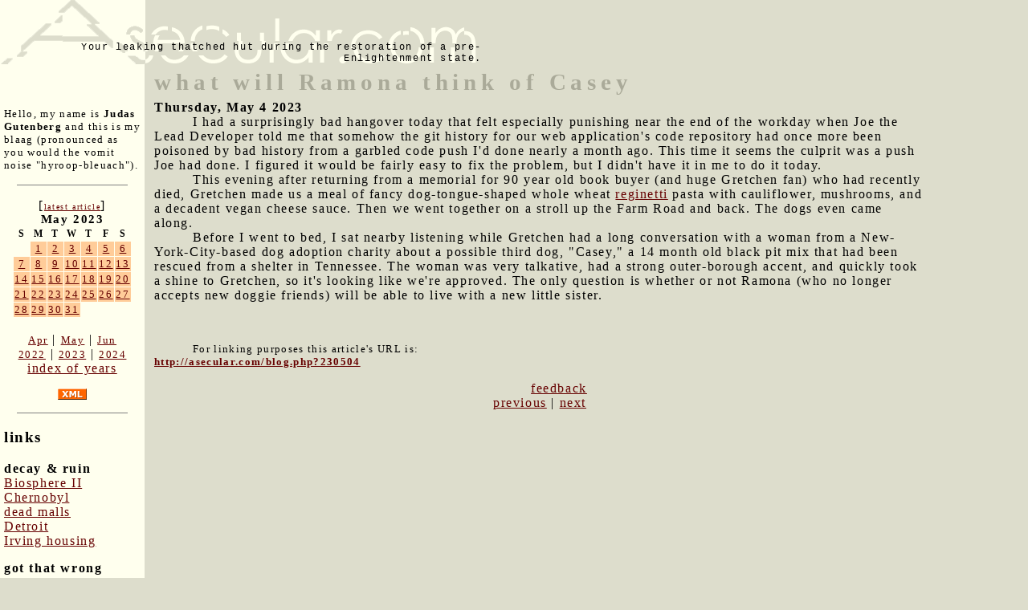

--- FILE ---
content_type: text/html; charset=UTF-8
request_url: http://www.asecular.com/blog.php?230504
body_size: 3111
content:

<!DOCTYPE html PUBLIC "-//W3C//DTD XHTML 1.0 Transitional//EN" "http://www.w3.org/TR/xhtml1/DTD/xhtml1-transitional.dtd">
<html>
<head>

<script src="asecular.js"></script>
  <title>what will Ramona think of Casey</title>
  <meta name="description" value="Contemplating a third dog.">
  <link href="http://asecular.com/rss.php" rel=P3Pv1 type=text/xml>
  <link rel="shortcut icon" href="asecular.ico">
 <link REL="alternate" TITLE="Asecular.com feed" HREF="http://asecular.com/rss.php" TYPE="application/rss+xml">
  <link rel="stylesheet" href="asecular.css">
 
</head>

<body bgcolor="ddddcc" text="#000000" link="#999999" vlink="666666" alink="00ff00" marginwidth="0" leftmargin="0" marginheight="0" topmargin="0" > 

<table width=90% cellpadding="0" cellspacing="0" border="0">
<tr><td colspan="3" align="left">
<table width=600 cellpadding="0" cellspacing="0" border="0">
<tr>
<td  background="asecularlogo.gif" width="600" height="80" valign="bottom"  align="right" style="font-size:12px; font-family:courier; color:665522">
 Your leaking thatched hut during the restoration of a pre-Enlightenment state.
</td>
</tr>
</table>
</td>
</tr>
<tr>
<td width="180" valign="top" style="background-color:#ffffee;  ">
<div style="padding:5px">
<br>&nbsp;<br>
<p style="font-size:10pt">
Hello, my name is <strong>Judas Gutenberg</strong> and this is my blaag (pronounced as you would the vomit noise "hyroop-bleuach").
</p>
<p>
<hr width="80%" size="1" noshade>
</p>
<div style="text-align:center">
[<a href="blog.php?260112" style="font-size:10px">latest article</a>]<br>
<table class="calendar" cellpadding="1" cellspacing="1" border="0" ><caption class="calendar-month">May&nbsp;2023</caption>
<tr><th abbr="Sunday">S</th><th abbr="Monday">M</th><th abbr="Tuesday">T</th><th abbr="Wednesday">W</th><th abbr="Thursday">T</th><th abbr="Friday">F</th><th abbr="Saturday">S</th></tr>
<tr><td colspan="1">&nbsp;</td><td style="background-color:#ffcc99" class="littlenav"><a href="blog.php?230501">1</a></td><td style="background-color:#ffcc99" class="littlenav"><a href="blog.php?230502">2</a></td><td style="background-color:#ffcc99" class="littlenav"><a href="blog.php?230503">3</a></td><td style="background-color:#ffcc99" class="littlenav"><a href="blog.php?230504">4</a></td><td style="background-color:#ffcc99" class="littlenav"><a href="blog.php?230505">5</a></td><td style="background-color:#ffcc99" class="littlenav"><a href="blog.php?230506">6</a></td></tr>
<tr><td style="background-color:#ffcc99" class="littlenav"><a href="blog.php?230507">7</a></td><td style="background-color:#ffcc99" class="littlenav"><a href="blog.php?230508">8</a></td><td style="background-color:#ffcc99" class="littlenav"><a href="blog.php?230509">9</a></td><td style="background-color:#ffcc99" class="littlenav"><a href="blog.php?230510">10</a></td><td style="background-color:#ffcc99" class="littlenav"><a href="blog.php?230511">11</a></td><td style="background-color:#ffcc99" class="littlenav"><a href="blog.php?230512">12</a></td><td style="background-color:#ffcc99" class="littlenav"><a href="blog.php?230513">13</a></td></tr>
<tr><td style="background-color:#ffcc99" class="littlenav"><a href="blog.php?230514">14</a></td><td style="background-color:#ffcc99" class="littlenav"><a href="blog.php?230515">15</a></td><td style="background-color:#ffcc99" class="littlenav"><a href="blog.php?230516">16</a></td><td style="background-color:#ffcc99" class="littlenav"><a href="blog.php?230517">17</a></td><td style="background-color:#ffcc99" class="littlenav"><a href="blog.php?230518">18</a></td><td style="background-color:#ffcc99" class="littlenav"><a href="blog.php?230519">19</a></td><td style="background-color:#ffcc99" class="littlenav"><a href="blog.php?230520">20</a></td></tr>
<tr><td style="background-color:#ffcc99" class="littlenav"><a href="blog.php?230521">21</a></td><td style="background-color:#ffcc99" class="littlenav"><a href="blog.php?230522">22</a></td><td style="background-color:#ffcc99" class="littlenav"><a href="blog.php?230523">23</a></td><td style="background-color:#ffcc99" class="littlenav"><a href="blog.php?230524">24</a></td><td style="background-color:#ffcc99" class="littlenav"><a href="blog.php?230525">25</a></td><td style="background-color:#ffcc99" class="littlenav"><a href="blog.php?230526">26</a></td><td style="background-color:#ffcc99" class="littlenav"><a href="blog.php?230527">27</a></td></tr>
<tr><td style="background-color:#ffcc99" class="littlenav"><a href="blog.php?230528">28</a></td><td style="background-color:#ffcc99" class="littlenav"><a href="blog.php?230529">29</a></td><td style="background-color:#ffcc99" class="littlenav"><a href="blog.php?230530">30</a></td><td style="background-color:#ffcc99" class="littlenav"><a href="blog.php?230531">31</a></td><td colspan="3">&nbsp;</td></tr>
<tr><td colspan="7">&nbsp;</td></tr>
</table>
<div style="text-align:center"><a class="littlenav" href="blog.php?230401-">Apr</a> | <a class="littlenav"  href="blog.php?230531-">May</a> | <a class="littlenav" href="blog.php?230601-">Jun</a><br> <a class="littlenav" href=blog.php?220101=>2022</a>  |  <a  class="littlenav"  href="blog.php?230531=">2023</a> | <a  class="littlenav"  href="blog.php?240101=">2024</a><br><a  style="littlenav"  href=blog.php?_>index of years</a></p></div></div>
<p align="center">
<a href=rss.php><img src="xml.gif" width="36" height="14" alt="" border="0" ></a>
</p>
<p>
<hr width="80%" size="1" noshade>
</p>
<h3>links</h3>
 

<p><b>decay & ruin</b><br>
<a href=http://bldgblog.blogspot.com/2010/01/remnants-of-biosphere.html target=b2>Biosphere II</a><br>
<a href=http://www.kiddofspeed.com/ target=chern>Chernobyl</a><br>
<a href=http://www.deadmalls.com/ target=dead>dead malls</a><br>
<a href=http://www.seedetroit.com/pictures/urbandecay/ target=det>Detroit</a><br>
<a href=http://www.irvinehousingblog.com/ target=irving>Irving housing</a><br>


<p><b>got that wrong</b><br>
<a href=http://www.paleofuture.com/ target=gotthat>Paleofuture.com</a><br>
 
<p><b>appropriate tech</b><br>
<a href=http://www.arduino.cc/ target=arduino>Arduino &mu;controllers</a><br>
<a href=http://www.backwoodshome.com/ target=bwh>Backwoods Home</a><br>
<a href=http://www.instructables.com/id/How_to_make_a_fractal_antenna_for_HDTV_DTV_plus_/ target=fa>Fractal antenna</a><br>




<p>
	 <b>fun social media stuff</b> 
 
	<div style="font-size: 10px;">

   <br> Like asecular.com<br> (nobody does!)<br>
  	<iframe src="http://www.facebook.com/plugins/like.php?href=http%3A%2F%2Fasecular.com&amp;layout=box_count&amp;show_faces=true&amp;width=150&amp;action=like&amp;font&amp;colorscheme=light&amp;height=80" scrolling="no" frameborder="0" style="border:none; overflow:hidden; width:150px; height:80px;" allowTransparency="true"></iframe>
  	
	
	
	

	
	
	
	
	
 <br> Like my brownhouse: <br> 
  	<iframe src="http://www.facebook.com/plugins/like.php?href=http%3A%2F%2Fwww.facebook.com%2Fpages%2FThe-Gus-Brownhouse%2F178740732172554&amp;layout=box_count&amp;show_faces=true&amp;width=150&amp;action=like&amp;font&amp;colorscheme=light&amp;height=80" scrolling="no" frameborder="0" style="border:none; overflow:hidden; width:150px; height:220px;" allowTransparency="true"></iframe>




 </div>
</td>
<td>&nbsp;&nbsp;</td>
<td valign="top">
 

 <span class="title">what will Ramona think of Casey</span> <br><b>Thursday, May 4 2023</b> 
  
<safe>
<dd>I had a surprisingly bad hangover today that felt especially punishing near the end of the workday when Joe the Lead Developer told me that somehow the git history for our web application's code repository had once more been poisoned by bad history from a garbled code push I'd done nearly a month ago.   This time it seems the culprit was a push Joe had done.  I figured it would be fairly easy to fix the problem, but I didn't have it in me to do it today.<br>
<dd>This evening after returning from a memorial for 90 year old book buyer (and huge Gretchen fan) who had recently died, Gretchen made us a meal of fancy dog-tongue-shaped whole wheat <a href=https://www.sfoglini.com/products/reginetti  target=regin>reginetti</a> pasta with cauliflower, mushrooms, and a decadent vegan cheese sauce.  Then we went together on a stroll up the Farm Road and back. The dogs even came along.<br>
<dd>Before I went to bed, I sat nearby listening while Gretchen had a long conversation with a woman from a New-York-City-based dog adoption charity about a possible third dog, "Casey," a 14 month old black pit mix that had been rescued from a shelter in Tennessee.  The woman was very talkative, had a strong outer-borough accent, and quickly took a shine to Gretchen, so it's looking like we're approved.  The only question is whether or not Ramona (who no longer accepts new doggie friends) will be able to live with a new little sister.





 
 
 
</safe>



 
<p><p><br><p style="font-size:10pt">For linking purposes this article's URL is:<br><b><a href="http://asecular.com/blog.php?230504">http://asecular.com/blog.php?230504</a></b><p><center><a href="feedback.php?subject=230504">feedback</a><br><a href="blog.php?230503">previous</a>  | <a href="blog.php?230505">next</a>  </center></td>
</tr>
 </table>
 <p>

 <script language="JavaScript">
document.write("<img src=\"http://www.randomsprocket.com/stat/log.php?q="+escape(top.location.href)+"&r="+escape(top.document.referrer)+"\" width=1 height=1 alt=\"\">");
</script>
 
 
 

</body>
</html>
